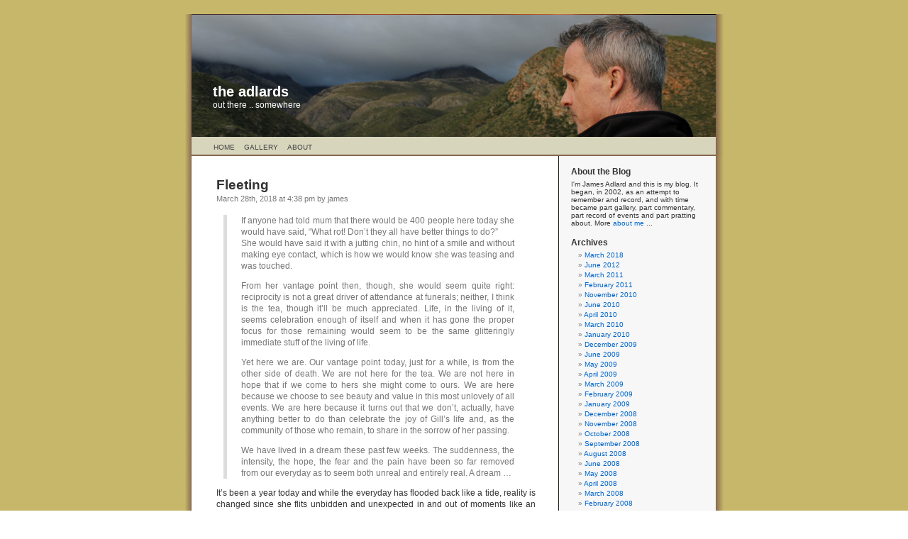

--- FILE ---
content_type: text/html; charset=UTF-8
request_url: http://www.adlards.com/
body_size: 36442
content:
<!DOCTYPE html PUBLIC "-//W3C//DTD XHTML 1.0 Transitional//EN" "http://www.w3.org/TR/xhtml1/DTD/xhtml1-transitional.dtd">
<html xmlns="http://www.w3.org/1999/xhtml">

<head profile="http://gmpg.org/xfn/11">
	<meta http-equiv="Content-Type" content="text/html; charset=UTF-8" />
	<meta http-equiv="author" content="James Adlard" />
	<meta name="copyright" content="Copyright (c)2002-2008 James Adlard. All Rights Reserved." />
	<meta name="description" content="James Adlard, Josie Adlard, Sophie Adlard, Emily Adlard and Iris Adlard this is our blog" />
	<meta name="keywords" content="Adlard, James, Josie, Sophie, Emily, Adlard, Adlards, Adlardia, family, blog" />
	
	<title>the adlards  </title>
	
	<meta name="generator" content="WordPress 5.6.16" /> <!-- leave this for stats -->

	<link rel="stylesheet" href="http://www.adlards.com/wp-content/themes/default/style.css" type="text/css" media="screen" />
	<link rel="alternate" type="application/rss+xml" title="RSS 2.0" href="http://www.adlards.com/feed/" />
	<link rel="alternate" type="text/xml" title="RSS .92" href="http://www.adlards.com/feed/rss/" />
	<link rel="alternate" type="application/atom+xml" title="Atom 0.3" href="http://www.adlards.com/feed/atom/" />
	<link rel="pingback" href="http://www.adlards.com/xmlrpc.php" />

	<style type="text/css" media="screen">
	
		/* BEGIN IMAGE CSS */
			/*	To accomodate differing install paths of WordPress, images are referred only here,
				and not in the wp-layout.css file. If you prefer to use only CSS for colors and what
				not, then go right ahead and delete the following lines, and the image files. */
			
		body	 	{ background: url("http://www.adlards.com/wp-content/themes/default/images/kubrickbgcolor.jpg"); }				#page		{ background: url("http://www.adlards.com/wp-content/themes/default/images/kubrickbg.jpg") repeat-y top; border: none; } 			#header 	{ background: url("http://www.adlards.com/wp-content/themes/default/images/header_6_v1.jpg") no-repeat bottom center; }
			#footer 	{ background: url("http://www.adlards.com/wp-content/themes/default/images/kubrickfooter.jpg") no-repeat bottom; border: none;}
			
			
			/*	Because the template is slightly different, size-wise, with images, this needs to be set here
				If you don't want to use the template's images, you can also delete the following two lines. */
			
			#header 	{ margin: 0 !important; margin: 0 0 0 1px; padding: 1px; height: 198px; width: 758px; }
			#headerimg 	{ margin: 7px 9px 0; height: 192px; width: 740px; } 
		/* END IMAGE CSS */

	</style>

		<link rel='archives' title='March 2018' href='http://www.adlards.com/2018/03/' />
	<link rel='archives' title='June 2012' href='http://www.adlards.com/2012/06/' />
	<link rel='archives' title='March 2011' href='http://www.adlards.com/2011/03/' />
	<link rel='archives' title='February 2011' href='http://www.adlards.com/2011/02/' />
	<link rel='archives' title='November 2010' href='http://www.adlards.com/2010/11/' />
	<link rel='archives' title='June 2010' href='http://www.adlards.com/2010/06/' />
	<link rel='archives' title='April 2010' href='http://www.adlards.com/2010/04/' />
	<link rel='archives' title='March 2010' href='http://www.adlards.com/2010/03/' />
	<link rel='archives' title='January 2010' href='http://www.adlards.com/2010/01/' />
	<link rel='archives' title='December 2009' href='http://www.adlards.com/2009/12/' />
	<link rel='archives' title='June 2009' href='http://www.adlards.com/2009/06/' />
	<link rel='archives' title='May 2009' href='http://www.adlards.com/2009/05/' />
	<link rel='archives' title='April 2009' href='http://www.adlards.com/2009/04/' />
	<link rel='archives' title='March 2009' href='http://www.adlards.com/2009/03/' />
	<link rel='archives' title='February 2009' href='http://www.adlards.com/2009/02/' />
	<link rel='archives' title='January 2009' href='http://www.adlards.com/2009/01/' />
	<link rel='archives' title='December 2008' href='http://www.adlards.com/2008/12/' />
	<link rel='archives' title='November 2008' href='http://www.adlards.com/2008/11/' />
	<link rel='archives' title='October 2008' href='http://www.adlards.com/2008/10/' />
	<link rel='archives' title='September 2008' href='http://www.adlards.com/2008/09/' />
	<link rel='archives' title='August 2008' href='http://www.adlards.com/2008/08/' />
	<link rel='archives' title='June 2008' href='http://www.adlards.com/2008/06/' />
	<link rel='archives' title='May 2008' href='http://www.adlards.com/2008/05/' />
	<link rel='archives' title='April 2008' href='http://www.adlards.com/2008/04/' />
	<link rel='archives' title='March 2008' href='http://www.adlards.com/2008/03/' />
	<link rel='archives' title='February 2008' href='http://www.adlards.com/2008/02/' />
	<link rel='archives' title='January 2008' href='http://www.adlards.com/2008/01/' />
	<link rel='archives' title='December 2007' href='http://www.adlards.com/2007/12/' />
	<link rel='archives' title='November 2007' href='http://www.adlards.com/2007/11/' />
	<link rel='archives' title='October 2007' href='http://www.adlards.com/2007/10/' />
	<link rel='archives' title='September 2007' href='http://www.adlards.com/2007/09/' />
	<link rel='archives' title='August 2007' href='http://www.adlards.com/2007/08/' />
	<link rel='archives' title='July 2007' href='http://www.adlards.com/2007/07/' />
	<link rel='archives' title='June 2007' href='http://www.adlards.com/2007/06/' />
	<link rel='archives' title='May 2007' href='http://www.adlards.com/2007/05/' />
	<link rel='archives' title='April 2007' href='http://www.adlards.com/2007/04/' />
	<link rel='archives' title='March 2007' href='http://www.adlards.com/2007/03/' />
	<link rel='archives' title='February 2007' href='http://www.adlards.com/2007/02/' />
	<link rel='archives' title='January 2007' href='http://www.adlards.com/2007/01/' />
	<link rel='archives' title='December 2006' href='http://www.adlards.com/2006/12/' />
	<link rel='archives' title='November 2006' href='http://www.adlards.com/2006/11/' />
	<link rel='archives' title='October 2006' href='http://www.adlards.com/2006/10/' />
	<link rel='archives' title='September 2006' href='http://www.adlards.com/2006/09/' />
	<link rel='archives' title='August 2006' href='http://www.adlards.com/2006/08/' />
	<link rel='archives' title='July 2006' href='http://www.adlards.com/2006/07/' />
	<link rel='archives' title='June 2006' href='http://www.adlards.com/2006/06/' />
	<link rel='archives' title='May 2006' href='http://www.adlards.com/2006/05/' />
	<link rel='archives' title='April 2006' href='http://www.adlards.com/2006/04/' />
	<link rel='archives' title='March 2006' href='http://www.adlards.com/2006/03/' />
	<link rel='archives' title='February 2006' href='http://www.adlards.com/2006/02/' />
	<link rel='archives' title='January 2006' href='http://www.adlards.com/2006/01/' />
	<link rel='archives' title='December 2005' href='http://www.adlards.com/2005/12/' />
	<link rel='archives' title='November 2005' href='http://www.adlards.com/2005/11/' />
	<link rel='archives' title='October 2005' href='http://www.adlards.com/2005/10/' />
	<link rel='archives' title='September 2005' href='http://www.adlards.com/2005/09/' />
	<link rel='archives' title='August 2005' href='http://www.adlards.com/2005/08/' />
	<link rel='archives' title='July 2005' href='http://www.adlards.com/2005/07/' />
	<link rel='archives' title='June 2005' href='http://www.adlards.com/2005/06/' />
	<link rel='archives' title='May 2005' href='http://www.adlards.com/2005/05/' />

	<link rel='dns-prefetch' href='//s.w.org' />
		<script type="text/javascript">
			window._wpemojiSettings = {"baseUrl":"https:\/\/s.w.org\/images\/core\/emoji\/13.0.1\/72x72\/","ext":".png","svgUrl":"https:\/\/s.w.org\/images\/core\/emoji\/13.0.1\/svg\/","svgExt":".svg","source":{"concatemoji":"http:\/\/www.adlards.com\/wp-includes\/js\/wp-emoji-release.min.js?ver=5.6.16"}};
			!function(e,a,t){var n,r,o,i=a.createElement("canvas"),p=i.getContext&&i.getContext("2d");function s(e,t){var a=String.fromCharCode;p.clearRect(0,0,i.width,i.height),p.fillText(a.apply(this,e),0,0);e=i.toDataURL();return p.clearRect(0,0,i.width,i.height),p.fillText(a.apply(this,t),0,0),e===i.toDataURL()}function c(e){var t=a.createElement("script");t.src=e,t.defer=t.type="text/javascript",a.getElementsByTagName("head")[0].appendChild(t)}for(o=Array("flag","emoji"),t.supports={everything:!0,everythingExceptFlag:!0},r=0;r<o.length;r++)t.supports[o[r]]=function(e){if(!p||!p.fillText)return!1;switch(p.textBaseline="top",p.font="600 32px Arial",e){case"flag":return s([127987,65039,8205,9895,65039],[127987,65039,8203,9895,65039])?!1:!s([55356,56826,55356,56819],[55356,56826,8203,55356,56819])&&!s([55356,57332,56128,56423,56128,56418,56128,56421,56128,56430,56128,56423,56128,56447],[55356,57332,8203,56128,56423,8203,56128,56418,8203,56128,56421,8203,56128,56430,8203,56128,56423,8203,56128,56447]);case"emoji":return!s([55357,56424,8205,55356,57212],[55357,56424,8203,55356,57212])}return!1}(o[r]),t.supports.everything=t.supports.everything&&t.supports[o[r]],"flag"!==o[r]&&(t.supports.everythingExceptFlag=t.supports.everythingExceptFlag&&t.supports[o[r]]);t.supports.everythingExceptFlag=t.supports.everythingExceptFlag&&!t.supports.flag,t.DOMReady=!1,t.readyCallback=function(){t.DOMReady=!0},t.supports.everything||(n=function(){t.readyCallback()},a.addEventListener?(a.addEventListener("DOMContentLoaded",n,!1),e.addEventListener("load",n,!1)):(e.attachEvent("onload",n),a.attachEvent("onreadystatechange",function(){"complete"===a.readyState&&t.readyCallback()})),(n=t.source||{}).concatemoji?c(n.concatemoji):n.wpemoji&&n.twemoji&&(c(n.twemoji),c(n.wpemoji)))}(window,document,window._wpemojiSettings);
		</script>
		<style type="text/css">
img.wp-smiley,
img.emoji {
	display: inline !important;
	border: none !important;
	box-shadow: none !important;
	height: 1em !important;
	width: 1em !important;
	margin: 0 .07em !important;
	vertical-align: -0.1em !important;
	background: none !important;
	padding: 0 !important;
}
</style>
	<link rel='stylesheet' id='wp-block-library-css'  href='http://www.adlards.com/wp-includes/css/dist/block-library/style.min.css?ver=5.6.16' type='text/css' media='all' />
<link rel="https://api.w.org/" href="http://www.adlards.com/wp-json/" /><link rel="EditURI" type="application/rsd+xml" title="RSD" href="http://www.adlards.com/xmlrpc.php?rsd" />
<link rel="wlwmanifest" type="application/wlwmanifest+xml" href="http://www.adlards.com/wp-includes/wlwmanifest.xml" /> 
<meta name="generator" content="WordPress 5.6.16" />
</head>
<body>

<div id="page">


<div id="header">
	<div id="headerimg">
		<h1><a href="http://www.adlards.com">the adlards</a></h1>
		<div class="description">out there .. somewhere</div>
	</div>
	<ul id="navigation">
		<!--<li><strong>Getting around:</strong></li>-->
		<li><a href="/" title="home">Home</a></li>
		<li><a href="/gallery" title="photo gallery">Gallery</a></li>
		<li><a href="/?page_id=4" title="about us">About</a></li>
	</ul>
</div>
<hr />
	<div id="content" class="narrowcolumn">												<div class="post" id="post-842">				<h2><a href="http://www.adlards.com/2018/03/28/fleeting/" rel="bookmark" title="Permanent Link to Fleeting">Fleeting</a></h2>				<small>March 28th, 2018 at 4:38 pm by james </small>								<div class="entry">					<blockquote><p>If anyone had told mum that there would be 400 people here today she would have said, &#8220;What rot! Don&#8217;t they all have better things to do?&#8221;<br />
She would have said it with a jutting chin, no hint of a smile and without making eye contact, which is how we would know she was teasing and was touched. </p>
<p>From her vantage point then, though, she would seem quite right: reciprocity is not a great driver of attendance at funerals; neither, I think is the tea, though it&#8217;ll be much appreciated. Life, in the living of it, seems celebration enough of itself and when it has gone the proper focus for those remaining would seem to be the same glitteringly immediate stuff of the living of life.</p>
<p>Yet here we are. Our vantage point today, just for a while, is from the other side of death. We are not here for the tea. We are not here in hope that if we come to hers she might come to ours. We are here because we choose to see beauty and value in this most unlovely of all events. We are here because it turns out that we don&#8217;t, actually, have anything better to do than celebrate the joy of Gill&#8217;s life and, as the community of those who remain, to share in the sorrow of her passing. </p>
<p>We have lived in a dream these past few weeks. The suddenness, the intensity, the hope, the fear and the pain have been so far removed from our everyday as to seem both unreal and entirely real. A dream &#8230;</p></blockquote>
<p>It&#8217;s been a year today and while the everyday has flooded back like a tide, reality is changed since she flits unbidden and unexpected in and out of moments like an almost-seen but familiar face in a dream.</p>
				</div>						<p class="postmetadata">Posted in <a href="http://www.adlards.com/category/family/" rel="category tag">Family</a> <strong>|</strong>   <a href="http://www.adlards.com/2018/03/28/fleeting/#respond">No Comments &#187;</a></p>			</div>										<div class="post" id="post-800">				<h2><a href="http://www.adlards.com/2012/06/24/autumnal/" rel="bookmark" title="Permanent Link to Autumnal">Autumnal</a></h2>				<small>June 24th, 2012 at 8:08 pm by james </small>								<div class="entry">					<p>This year, for the first time since returning to South Africa from England, May felt like Autumn, not Spring, and the usual autumnal wanderlust bit deep.</p>
<p>Autumn was made for walking. At latitudes where the seasonal change is stark the reasons are obvious. &#8220;I could walk all day&#8221; becomes a mere 6-hour commitment, preferably with a measured break for lunch at a good pub.</p>
<p>Ah, well. Autumn came in May this year, there were no walks &#8211; and certainly no good pubs &#8211; but rather a lot of sitting about in the countryside drinking excellent wine while watching interesting thoughts meander through the mind with a kind of ecstatic detachment. Rather like a sort of existential game of Pooh Sticks, really. Delicious wine is the fat of this Land and we&#8217;re thriving on it.</p>
<p>The crisp switch into winter hasn&#8217;t all been soft and cushy, though. I have traded my triple-bladed, spring loaded, space-age branded razor for a good old safety razor. Remember those? The young call them cut-throat razors. Tush. They just don&#8217;t know what those were. These have an exposed blade that can cut; those have an exposed blade reminiscent of a machete. It&#8217;s &#8220;safety&#8221; as in &#8220;safety catch&#8221;; if you behave like an idiot you&#8217;ll still hurt yourself. The one I threw away had a supersonic name, as in &#8220;autopilot engaged, no danger here&#8221;, as in &#8220;dumbed down&#8221;, as in &#8220;boring&#8221;. </p>
<p>This winter I will hear each individual bristle snick as it&#8217;s cut in a close wet shave. Winter was designed to make me feel alive.</p>
				</div>						<p class="postmetadata">Posted in <a href="http://www.adlards.com/category/general/" rel="category tag">General</a> <strong>|</strong>   <a href="http://www.adlards.com/2012/06/24/autumnal/#comments">2 Comments &#187;</a></p>			</div>										<div class="post" id="post-777">				<h2><a href="http://www.adlards.com/2011/03/01/6-lane-highway/" rel="bookmark" title="Permanent Link to 6-lane Highway">6-lane Highway</a></h2>				<small>March 1st, 2011 at 9:49 pm by james </small>								<div class="entry">					<p>Six. Wow. Two weeks in, this still seems pretty strange. Name confusion has pretty much settled down now; I&#8217;m fairly confident I really do know the difference between Emily-A and Iris-&#8216;ella.</p>
<p>The change is a bit like adding a sixth lane to a five-lane highway. Everything keeps going in the same direction, in pretty much the same way it did, but it&#8217;s wider and richer; there&#8217;s more bandwidth and more chatter, there&#8217;s more to explore and a greater overhead in management. </p>
<p>Days start as they always did, between 5.30 and 6 with the sound of the three older girls waking and wandering through from their room to the sitting room. They close the inter-leading door to our room and choose a movie to watch (<em>how</em> cool is that?). After that things have changed. Little Iris wakes for a feed a bit closer to 7-ish and then I (often) get up with her and head through to the others, leaving Michelle to catch up on some much-needed sleep. There follows a ridiculous clamour as Jo and Emily contend for the privilege of holding the baby. Used to be there was competition for the first hug of the day from Dad. No longer. Dad trails through to the kitchen to make coffee and breakfast.</p>
<p>Sometime around 7 I open the back door and don&#8217;t notice Sophie slipping out in her nighty to collect flowers. There are beautiful newly-fallen pink hibiscus to be had, as well as purple butterfly-bush trumpets and others. Sophie collects them all meticulously and arranges them on the outside table before breakfast.</p>
<p>The rest of the day passes in a blur of reading and activities and games and snacks and meals and snacks. Half of today was taken up by three little girls making a picnic spot under the trampoline. It has a hard-paved square big enough for the three of them, with an adjoining fireplace. They cleared, leveled, made and transported mud, paved and decorated. It&#8217;s a marvel of modern engineering conceived of and executed by three small girls. I was astonished. And I know them.<br />
Most importantly it was a half-day of relative tranquility for mom and dad.   </p>
<p>So things have settled a bit. There&#8217;s a lot of tiredness, so highs seem higher and lows seem lower. There&#8217;s lots of maniacal laughter, heralding shrieking later. There&#8217;s a lot of fun to be had. There&#8217;s relief at bed-time. Many things stay the same. Some things change &#8230; in a car with 5 seats Dad rides in the boot.</p>
<p>That&#8217;s the trunk.</p>
<p>For avoidance of doubt.</p>
				</div>						<p class="postmetadata">Posted in <a href="http://www.adlards.com/category/general/" rel="category tag">General</a> <strong>|</strong>   <a href="http://www.adlards.com/2011/03/01/6-lane-highway/#comments">2 Comments &#187;</a></p>			</div>										<div class="post" id="post-768">				<h2><a href="http://www.adlards.com/2011/02/18/welcome-iris/" rel="bookmark" title="Permanent Link to Welcome Iris">Welcome Iris</a></h2>				<small>February 18th, 2011 at 6:36 pm by james </small>								<div class="entry">					<p>And so it came to pass, in the 775th week of their union, that Michelle and James welcomed Iris Raphaella Adlard into the breathing, seeing, feeling world.</p>
<p><img loading="lazy" src="http://www.adlards.com/wp-content/uploads/2011/02/iris.jpg" alt="" title="iris" width="450" height="338" class="alignnone size-full wp-image-773" srcset="http://www.adlards.com/wp-content/uploads/2011/02/iris.jpg 450w, http://www.adlards.com/wp-content/uploads/2011/02/iris-300x225.jpg 300w" sizes="(max-width: 450px) 100vw, 450px" /></p>
<p>She weighed 4.34kg (9.57lb) and was 52cm long at 13.35 on the 12 February, 9 months and one week after she began. </p>
				</div>						<p class="postmetadata">Posted in <a href="http://www.adlards.com/category/family/" rel="category tag">Family</a>, <a href="http://www.adlards.com/category/iris/" rel="category tag">Iris</a> <strong>|</strong>   <a href="http://www.adlards.com/2011/02/18/welcome-iris/#comments">1 Comment &#187;</a></p>			</div>										<div class="post" id="post-765">				<h2><a href="http://www.adlards.com/2010/11/03/the-grinder/" rel="bookmark" title="Permanent Link to The Grinder">The Grinder</a></h2>				<small>November 3rd, 2010 at 9:35 am by james </small>								<div class="entry">					<p><img loading="lazy" src="http://www.adlards.com/wp-content/uploads/2010/11/20101103-112148.jpg" alt="" width="481" height="360" class="alignnone size-full" /></p>
<p>I was given some great beans for my birthday. Having utterly failed to hook up with any of the people I know with grinders I have resorted to grinding the proper way.</p>
<p>Turns out it&#8217;s not a little satisfying, if a little time consuming. Appeals to my enjoyment of precision and ritual &#8230; I&#8217;m an artisan, not an addict.</p>
				</div>						<p class="postmetadata">Posted in <a href="http://www.adlards.com/category/ramblings/" rel="category tag">Ramblings</a> <strong>|</strong>   <a href="http://www.adlards.com/2010/11/03/the-grinder/#respond">No Comments &#187;</a></p>			</div>										<div class="post" id="post-762">				<h2><a href="http://www.adlards.com/2010/11/01/planning-the-day/" rel="bookmark" title="Permanent Link to Planning the Day">Planning the Day</a></h2>				<small>November 1st, 2010 at 6:37 am by james </small>								<div class="entry">					<p>Meeting time on the trampoline is a regular feature of the day. </p>
<p><img loading="lazy" src="http://www.adlards.com/wp-content/uploads/2010/11/20101101-083316.jpg" alt="" width="481" height="360" class="alignnone size-full" /></p>
				</div>						<p class="postmetadata">Posted in <a href="http://www.adlards.com/category/emily/" rel="category tag">Emily</a>, <a href="http://www.adlards.com/category/josie/" rel="category tag">Josie</a>, <a href="http://www.adlards.com/category/sophie/" rel="category tag">Sophie</a> <strong>|</strong>   <a href="http://www.adlards.com/2010/11/01/planning-the-day/#comments">1 Comment &#187;</a></p>			</div>										<div class="post" id="post-748">				<h2><a href="http://www.adlards.com/2010/06/11/there-is-no-z-in-vuvuzela/" rel="bookmark" title="Permanent Link to There is no z in Vuvuzela">There is no z in Vuvuzela</a></h2>				<small>June 11th, 2010 at 1:49 pm by james </small>								<div class="entry">					<p>The vuvuzelas have sounded like a swarm of bees all morning here. All night they sounded more like the tractor-scaring scene from Cars. For those of you without small children or an in-built drive to watch anything Pixar studios produces, that&#8217;s a couple of cars honking their horns in the midst of a field of flatulent cattle. Honk-honk &#8230; blaaaat. It was sporadic-continuous with gaps for rain and between about 2am and 5am. It may continue for a long, long, long time. The soccer world cup, apparently, is here. Not actually in this city, you understand, but near enough to warrant blowing a plastic trumpet for 24 hours straight.</p>
				</div>						<p class="postmetadata">Posted in <a href="http://www.adlards.com/category/ramblings/" rel="category tag">Ramblings</a> <strong>|</strong>   <a href="http://www.adlards.com/2010/06/11/there-is-no-z-in-vuvuzela/#respond">No Comments &#187;</a></p>			</div>										<div class="post" id="post-738">				<h2><a href="http://www.adlards.com/2010/04/08/ready-to-roll/" rel="bookmark" title="Permanent Link to Ready to roll!">Ready to roll!</a></h2>				<small>April 8th, 2010 at 7:27 am by james </small>								<div class="entry">					<p><img src="/blog_images/ruby_carriage.jpg" alt="Ruby's carriage" width="300"/></p>
<p>Ruby is being returned to the proverbial bosom of her family. What excitement there will be 1100km down the road!</p>
<p>Hopefully not <em>too much</em> excitement during those 1100km .. still, it will be nice to have someone to talk to. </p>
				</div>						<p class="postmetadata">Posted in <a href="http://www.adlards.com/category/family/" rel="category tag">Family</a>, <a href="http://www.adlards.com/category/ramblings/" rel="category tag">Ramblings</a> <strong>|</strong>   <a href="http://www.adlards.com/2010/04/08/ready-to-roll/#comments">2 Comments &#187;</a></p>			</div>										<div class="post" id="post-731">				<h2><a href="http://www.adlards.com/2010/04/07/packing-up/" rel="bookmark" title="Permanent Link to Packing up">Packing up</a></h2>				<small>April 7th, 2010 at 12:25 pm by james </small>								<div class="entry">					<p>I drove to Cape Town on Saturday to prepare the house for packers. </p>
<p>For those of you unfamiliar with the geography and/or process, that&#8217;s about twelve hours driving, two days dismantling-arranging-cleaning-preparing, a day entertaining packers, and a day entertaining packers and loaders (which is today). </p>
<p>I&#8217;ve had to modify the Renault slightly to cope:<br />
<img src="/blog_images/renault_mod.jpg" alt="Modification to the Renault Clio" width="300" /></p>
<p>The extra-large espresso receptacle is an optional extra if you&#8217;re interested.</p>
<p>The best, though, is yet to come: twelve hours back home with Ruby in the back of the packed car. Woohoo!</p>
				</div>						<p class="postmetadata">Posted in <a href="http://www.adlards.com/category/family/" rel="category tag">Family</a>, <a href="http://www.adlards.com/category/ramblings/" rel="category tag">Ramblings</a> <strong>|</strong>   <a href="http://www.adlards.com/2010/04/07/packing-up/#respond">No Comments &#187;</a></p>			</div>										<div class="post" id="post-725">				<h2><a href="http://www.adlards.com/2010/04/07/wonderful-girls/" rel="bookmark" title="Permanent Link to Wonderful girls &#8230;">Wonderful girls &#8230;</a></h2>				<small>April 7th, 2010 at 11:39 am by james </small>								<div class="entry">					<p>We moved into our new house on Thursday last. What <em>incredible</em> excitement!</p>
<p>When I imagined the girls coming to the house I hoped for excitement but couldn&#8217;t be sure they wouldn&#8217;t be unsettled by the experience. I wasn&#8217;t at all prepared for the singing, dancing, squealing joy that accompanied the move. We really are most-very-extremely blessed with our three girls.</p>
<p>It may be that five months of more-or-less continuous camping has had a not dissimilar effect on the girls as it has on us. Perhaps there is a fed-upness that contributed to their joy, but I will choose to believe that they&#8217;re just plain wonderful.</p>
<p>We came, <a href="/2009/12/10/digest-2009/" target="_blank">as I have noted previously</a>, to East London (not the East End: East London, South Africa; eMonti; Buffalo City) for 10 days in October and stayed. We camped until the second week of December, then house-sat two beautiful houses over Christmas. We returned to our tents in January and, with the exception of many nights babysitting with Heather and Ian, camped on until mid-March. Which was well past our FOR GOODNESS SAKE STOP! CAMPING! NOW! date. We think, in retrospect, perhaps we should have moved sooner. Retrospect is enormously entertaining but only very occasionally useful.</p>
<p>Which is all to say: there has been a grand adventure, and so of course a tale, which it seems will be related here in dribs and drabs.</p>
<p>Suffice, for the moment, to say that I am surrounded by, buoyed up by, inspired by, four wonderful girls one of whom I am married to. I couldn&#8217;t wish for better companions in this adventure that is our life.   </p>
				</div>						<p class="postmetadata">Posted in <a href="http://www.adlards.com/category/family/" rel="category tag">Family</a> <strong>|</strong>   <a href="http://www.adlards.com/2010/04/07/wonderful-girls/#respond">No Comments &#187;</a></p>			</div>					<div class="navigation">			<div class="alignleft"><a href="http://www.adlards.com/page/2/" >&laquo; Previous Entries</a></div>			<div class="alignright"></div>		</div>				</div>	<div id="sidebar">
		<ul>
						<li><h2>About the Blog</h2>
			<p>I'm James Adlard and this is my blog. 
			It began, in 2002, as an attempt to remember and record, and with time became part gallery, part commentary, part record of events and part pratting about. 
			More <a href="/?page_id=4">about me</a> ...</p>
			</li>
			
			<li>
						</li>

			<!-- this links to static pages, we've put these in the global nav
			<li class="pagenav"><h2>Pages</h2><ul><li class="page_item page-item-4"><a href="http://www.adlards.com/about-us/">About Me</a></li>
</ul></li>			-->

			<li><h2>Archives</h2>
				<ul>
					<li><a href='http://www.adlards.com/2018/03/'>March 2018</a></li>
	<li><a href='http://www.adlards.com/2012/06/'>June 2012</a></li>
	<li><a href='http://www.adlards.com/2011/03/'>March 2011</a></li>
	<li><a href='http://www.adlards.com/2011/02/'>February 2011</a></li>
	<li><a href='http://www.adlards.com/2010/11/'>November 2010</a></li>
	<li><a href='http://www.adlards.com/2010/06/'>June 2010</a></li>
	<li><a href='http://www.adlards.com/2010/04/'>April 2010</a></li>
	<li><a href='http://www.adlards.com/2010/03/'>March 2010</a></li>
	<li><a href='http://www.adlards.com/2010/01/'>January 2010</a></li>
	<li><a href='http://www.adlards.com/2009/12/'>December 2009</a></li>
	<li><a href='http://www.adlards.com/2009/06/'>June 2009</a></li>
	<li><a href='http://www.adlards.com/2009/05/'>May 2009</a></li>
	<li><a href='http://www.adlards.com/2009/04/'>April 2009</a></li>
	<li><a href='http://www.adlards.com/2009/03/'>March 2009</a></li>
	<li><a href='http://www.adlards.com/2009/02/'>February 2009</a></li>
	<li><a href='http://www.adlards.com/2009/01/'>January 2009</a></li>
	<li><a href='http://www.adlards.com/2008/12/'>December 2008</a></li>
	<li><a href='http://www.adlards.com/2008/11/'>November 2008</a></li>
	<li><a href='http://www.adlards.com/2008/10/'>October 2008</a></li>
	<li><a href='http://www.adlards.com/2008/09/'>September 2008</a></li>
	<li><a href='http://www.adlards.com/2008/08/'>August 2008</a></li>
	<li><a href='http://www.adlards.com/2008/06/'>June 2008</a></li>
	<li><a href='http://www.adlards.com/2008/05/'>May 2008</a></li>
	<li><a href='http://www.adlards.com/2008/04/'>April 2008</a></li>
	<li><a href='http://www.adlards.com/2008/03/'>March 2008</a></li>
	<li><a href='http://www.adlards.com/2008/02/'>February 2008</a></li>
	<li><a href='http://www.adlards.com/2008/01/'>January 2008</a></li>
	<li><a href='http://www.adlards.com/2007/12/'>December 2007</a></li>
	<li><a href='http://www.adlards.com/2007/11/'>November 2007</a></li>
	<li><a href='http://www.adlards.com/2007/10/'>October 2007</a></li>
	<li><a href='http://www.adlards.com/2007/09/'>September 2007</a></li>
	<li><a href='http://www.adlards.com/2007/08/'>August 2007</a></li>
	<li><a href='http://www.adlards.com/2007/07/'>July 2007</a></li>
	<li><a href='http://www.adlards.com/2007/06/'>June 2007</a></li>
	<li><a href='http://www.adlards.com/2007/05/'>May 2007</a></li>
	<li><a href='http://www.adlards.com/2007/04/'>April 2007</a></li>
	<li><a href='http://www.adlards.com/2007/03/'>March 2007</a></li>
	<li><a href='http://www.adlards.com/2007/02/'>February 2007</a></li>
	<li><a href='http://www.adlards.com/2007/01/'>January 2007</a></li>
	<li><a href='http://www.adlards.com/2006/12/'>December 2006</a></li>
	<li><a href='http://www.adlards.com/2006/11/'>November 2006</a></li>
	<li><a href='http://www.adlards.com/2006/10/'>October 2006</a></li>
	<li><a href='http://www.adlards.com/2006/09/'>September 2006</a></li>
	<li><a href='http://www.adlards.com/2006/08/'>August 2006</a></li>
	<li><a href='http://www.adlards.com/2006/07/'>July 2006</a></li>
	<li><a href='http://www.adlards.com/2006/06/'>June 2006</a></li>
	<li><a href='http://www.adlards.com/2006/05/'>May 2006</a></li>
	<li><a href='http://www.adlards.com/2006/04/'>April 2006</a></li>
	<li><a href='http://www.adlards.com/2006/03/'>March 2006</a></li>
	<li><a href='http://www.adlards.com/2006/02/'>February 2006</a></li>
	<li><a href='http://www.adlards.com/2006/01/'>January 2006</a></li>
	<li><a href='http://www.adlards.com/2005/12/'>December 2005</a></li>
	<li><a href='http://www.adlards.com/2005/11/'>November 2005</a></li>
	<li><a href='http://www.adlards.com/2005/10/'>October 2005</a></li>
	<li><a href='http://www.adlards.com/2005/09/'>September 2005</a></li>
	<li><a href='http://www.adlards.com/2005/08/'>August 2005</a></li>
	<li><a href='http://www.adlards.com/2005/07/'>July 2005</a></li>
	<li><a href='http://www.adlards.com/2005/06/'>June 2005</a></li>
	<li><a href='http://www.adlards.com/2005/05/'>May 2005</a></li>
				</ul>
			</li>

			<li><h2>Categories</h2>
				<ul>
					<li class="cat-item cat-item-17"><a href="http://www.adlards.com/category/emily/">Emily</a> (8)
</li>
	<li class="cat-item cat-item-12"><a href="http://www.adlards.com/category/family/">Family</a> (88)
</li>
	<li class="cat-item cat-item-8"><a href="http://www.adlards.com/category/food/">Food</a> (13)
</li>
	<li class="cat-item cat-item-13"><a href="http://www.adlards.com/category/friends/">Friends</a> (28)
</li>
	<li class="cat-item cat-item-2"><a href="http://www.adlards.com/category/general/">General</a> (69)
</li>
	<li class="cat-item cat-item-10"><a href="http://www.adlards.com/category/house/">House</a> (42)
</li>
	<li class="cat-item cat-item-18"><a href="http://www.adlards.com/category/iris/">Iris</a> (1)
</li>
	<li class="cat-item cat-item-5"><a href="http://www.adlards.com/category/josie/">Josie</a> (126)
</li>
	<li class="cat-item cat-item-9"><a href="http://www.adlards.com/category/poop/">Poop</a> (7)
</li>
	<li class="cat-item cat-item-3"><a href="http://www.adlards.com/category/ramblings/">Ramblings</a> (260)
</li>
	<li class="cat-item cat-item-11"><a href="http://www.adlards.com/category/school/">School</a> (4)
</li>
	<li class="cat-item cat-item-4"><a href="http://www.adlards.com/category/scripting/">Scripting</a> (4)
</li>
	<li class="cat-item cat-item-7"><a href="http://www.adlards.com/category/sophie/">Sophie</a> (85)
</li>
	<li class="cat-item cat-item-6"><a href="http://www.adlards.com/category/work/">Work</a> (21)
</li>
				</ul>
			</li>

							
				  <li id="linkcat-15" class="linkcat"><h2>Blogs &#038; Links</h2>
	<ul>
<li><a href="http://adlards.blogspot.com" title="Ben and Anna, in NC USA">Ben and Anna</a></li>
<li><a href="http://spaces.msn.com/members/jacksonsjoint/" title="Brent et al">Brent Jackson and family</a></li>
<li><a href="http://www.dooce.com" title="Ultimate personal/family blog">Dooce</a></li>
<li><a href="http://www.midgleys.co.uk" title="Mark, Anne and Daniel">Mark &#038; Anne Midgley</a></li>
<li><a href="http://www.shoogydoogy.blogspot.com/" title="Steve-the-man&#8217;s blog">Peduncaduncle</a></li>
<li><a href="http://www.schonken.com" title="Phil, Mel, Ben and Anna">Phil &#038; Mel Schonken</a></li>
<li><a href="http://thecoxesindoncaster.blogspot.com/" title="Mark, Sarah, Elspeth &amp; Jemima">The Coxes</a></li>

	</ul>
</li>
				
				<li><h2>Meta</h2>
				<ul>
										<li><a href="http://www.adlards.com/wp-login.php">Log in</a></li>
					<li><a href="http://validator.w3.org/check/referer" title="This page validates as XHTML 1.0 Transitional">Valid <abbr title="eXtensible HyperText Markup Language">XHTML</abbr></a></li>
					<li><a href="http://gmpg.org/xfn/"><abbr title="XHTML Friends Network">XFN</abbr></a></li>
					<li><a href="http://wordpress.org/" title="Powered by WordPress, state-of-the-art semantic personal publishing platform.">WordPress</a></li>
									</ul>
				</li>
			
			<li>
				<form method="get" id="searchform" action="/index.php">
<div><input type="text" value="" name="s" id="s" />
<input type="submit" id="searchsubmit" value="Search" />
</div>
</form>			</li>
		</ul>
	</div>

<hr />
<div id="footer">
	<p>
		the adlards is powered by 
		<a href="http://wordpress.org">WordPress</a>. 
		Theme based on <a href="http://binarybonsai.com/kubrick/">Kubrick</a> by Michael Heilmann.
		<br /><a href="feed:http://www.adlards.com/feed/">Entries (RSS)</a>
		and <a href="feed:http://www.adlards.com/comments/feed/">Comments (RSS)</a>.
		 &copy; the adlards 2021.
		<!-- 18 queries. 0.232 seconds. -->
	</p>
</div>
</div>

		<script type='text/javascript' src='http://www.adlards.com/wp-includes/js/wp-embed.min.js?ver=5.6.16' id='wp-embed-js'></script>

</body>
</html>
